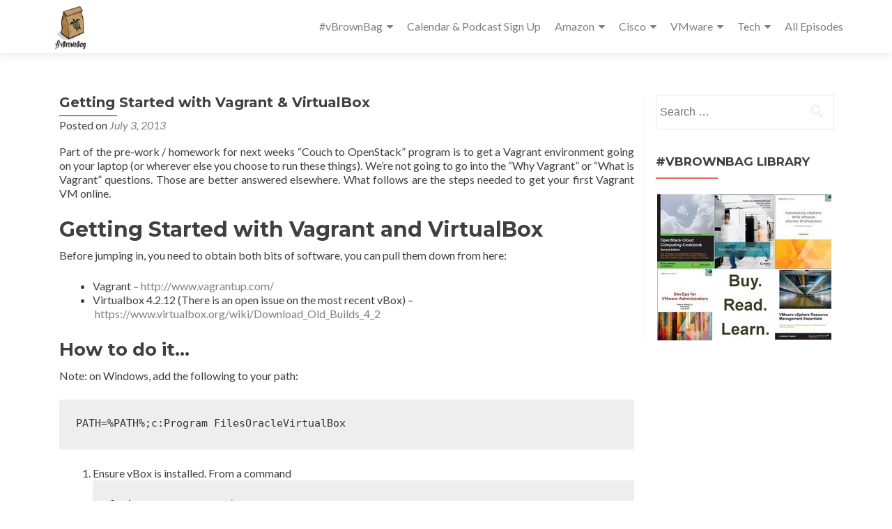

--- FILE ---
content_type: text/html; charset=UTF-8
request_url: https://vbrownbag.com/2013/07/getting-started-with-vagrant-virtualbox/
body_size: 17462
content:
<!DOCTYPE html>

<html lang="en-US">

<head>


<meta charset="UTF-8">

<meta name="viewport" content="width=device-width, initial-scale=1">

<link rel="profile" href="http://gmpg.org/xfn/11">

<link rel="pingback" href="https://vbrownbag.com/xmlrpc.php">

<style id="jetpack-boost-critical-css">@media all{#jp-relatedposts{display:none;padding-top:1em;margin:1em 0;position:relative;clear:both}.jp-relatedposts:after{content:"";display:block;clear:both}#jp-relatedposts h3.jp-relatedposts-headline{margin:0 0 1em;display:inline-block;float:left;font-size:9pt;font-weight:700;font-family:inherit}#jp-relatedposts h3.jp-relatedposts-headline em:before{content:"";display:block;width:100%;min-width:30px;border-top:1px solid #dcdcde;border-top:1px solid rgba(0,0,0,.2);margin-bottom:1em}#jp-relatedposts h3.jp-relatedposts-headline em{font-style:normal;font-weight:700}ul{box-sizing:border-box}.entry-content{counter-reset:footnotes}.screen-reader-text{border:0;clip:rect(1px,1px,1px,1px);clip-path:inset(50%);height:1px;margin:-1px;overflow:hidden;padding:0;position:absolute;width:1px;word-wrap:normal!important}html{font-family:sans-serif;-ms-text-size-adjust:100%;-webkit-text-size-adjust:100%}body{margin:0}article,aside,footer,header,main,nav{display:block}a{background:0 0}h1{font-size:2em;margin:.67em 0}img{border:0}button,input{color:inherit;font:inherit;margin:0}button{overflow:visible}button{text-transform:none}button,input[type=submit]{-webkit-appearance:button}input{line-height:normal}input[type=search]{-webkit-appearance:textfield;-moz-box-sizing:content-box;-webkit-box-sizing:content-box;box-sizing:content-box}input[type=search]::-webkit-search-cancel-button{-webkit-appearance:none}*{-webkit-box-sizing:border-box;-moz-box-sizing:border-box;box-sizing:border-box}html{font-size:62.5%}body{font-family:"Helvetica Neue",Helvetica,Arial,sans-serif;font-size:14px;line-height:1.42857143;color:#333;background-color:#fff}button,input{font-family:inherit;font-size:inherit;line-height:inherit}a{color:#428bca;text-decoration:none}img{vertical-align:middle}h1,h2,h3{font-family:inherit;font-weight:500;line-height:1.1;color:inherit}h1,h2,h3{margin-top:20px;margin-bottom:10px}h1{font-size:36px}h2{font-size:30px}h3{font-size:24px}p{margin:0 0 10px}ul{margin-top:0;margin-bottom:10px}ul ul{margin-bottom:0}.container{margin-right:auto;margin-left:auto;padding-left:15px;padding-right:15px}@media (min-width:768px){.container{width:750px}}@media (min-width:992px){.container{width:970px}}@media (min-width:1200px){.container{width:1170px}}.col-md-12,.col-md-3,.col-md-9{position:relative;min-height:1px;padding-left:15px;padding-right:15px}@media (min-width:992px){.col-md-12,.col-md-3,.col-md-9{float:left}.col-md-12{width:100%}.col-md-9{width:75%}.col-md-3{width:25%}}label{display:inline-block;margin-bottom:5px;font-weight:700}input[type=search]{-webkit-box-sizing:border-box;-moz-box-sizing:border-box;box-sizing:border-box}input[type=search]{-webkit-appearance:none}.navbar{position:relative;min-height:50px;margin-bottom:20px;border:1px solid transparent}@media (min-width:768px){.navbar{border-radius:4px}}@media (min-width:768px){.navbar-header{float:left}}.container>.navbar-header{margin-right:-15px;margin-left:-15px}@media (min-width:768px){.container>.navbar-header{margin-right:0;margin-left:0}}.navbar-brand{float:left;padding:15px;font-size:18px;line-height:20px;height:50px}@media (min-width:768px){.navbar>.container .navbar-brand{margin-left:-15px}}.navbar-toggle{position:relative;float:right;margin-right:15px;padding:9px 10px;margin-top:8px;margin-bottom:8px;background-color:transparent;background-image:none;border:1px solid transparent;border-radius:4px}.navbar-toggle .icon-bar{display:block;width:22px;height:2px;border-radius:1px}.navbar-toggle .icon-bar+.icon-bar{margin-top:4px}@media (min-width:768px){.navbar-toggle{display:none}}.navbar-inverse{background-color:#222;border-color:#080808}.navbar-inverse .navbar-brand{color:#999}.navbar-inverse .navbar-toggle{border-color:#333}.navbar-inverse .navbar-toggle .icon-bar{background-color:#fff}.container:after,.container:before,.navbar-header:after,.navbar-header:before,.navbar:after,.navbar:before{content:" ";display:table}.container:after,.navbar-header:after,.navbar:after{clear:both}@-ms-viewport{width:device-width}@font-face{font-family:FontAwesome;font-weight:400;font-style:normal}.fa{display:inline-block;font:normal normal normal 14px/1 FontAwesome;font-size:inherit;text-rendering:auto;-webkit-font-smoothing:antialiased;-moz-osx-font-smoothing:grayscale}.fa-twitter:before{content:""}.fa-facebook:before{content:""}.fa-linkedin:before{content:""}.fa-youtube:before{content:""}.fa-reddit:before{content:""}html{font-size:62.5%}a,body,div,em,form,h1,h2,h3,html,iframe,label,li,p,span,ul{border:0;font-family:inherit;font-size:16px;font-style:inherit;font-weight:inherit;margin:0;outline:0;padding:0;vertical-align:baseline}html{overflow-y:scroll;-webkit-text-size-adjust:100%;-ms-text-size-adjust:100%}*,:after,:before{-webkit-box-sizing:border-box;-moz-box-sizing:border-box;box-sizing:border-box}body{background:#fff;-ms-word-wrap:break-word;word-wrap:break-word}article,aside,footer,header,main,nav{display:block}ul{list-style:none}a img{border:0}body{font-family:Lato,Helvetica,sans-serif!important;font-size:14px;color:gray;font-weight:400;line-height:25px;text-align:center}@-webkit-viewport{width:device-width}@-moz-viewport{width:device-width}@-ms-viewport{width:device-width}@-o-viewport{width:device-width}@viewport{width:device-width}*,:after,:before{-webkit-box-sizing:border-box;-moz-box-sizing:border-box;box-sizing:border-box}i{vertical-align:middle}ul{padding-left:0!important}a{color:#e96656}a{text-decoration:none}p{margin:0}body,button,input{color:#404040;font-family:sans-serif;font-size:16px;font-size:1.6rem;line-height:1.5}h1,h2,h3{clear:both}p{margin-bottom:1.5em}em,i{font-style:italic}h1,h2,h3{margin:0;padding:0;border:0;font-size:100%;font:inherit;vertical-align:baseline;margin-bottom:10px;display:block;clear:both}h1,h2{font-family:Montserrat,Helvetica,sans-serif;font-weight:700;line-height:35px}h1{font-size:30px}h2{font-size:26px}h3{font-size:24px}ul{margin:0 0 1.5em 3em}ul{list-style:disc}li>ul{margin-bottom:0;margin-left:1.5em}img{height:auto;max-width:100%}.site-main p{margin:0 0 24px}button,input{font-size:100%;margin:0;vertical-align:baseline}button,input[type=submit]{text-align:center;text-transform:uppercase;padding:13px 35px;border-radius:4px;margin:10px;border:none;background-color:#e96656;box-shadow:none;text-shadow:none;font-weight:400;vertical-align:middle;white-space:nowrap;font-size:14px;color:#fff}input[type=search]{-webkit-appearance:textfield;-webkit-box-sizing:content-box;-moz-box-sizing:content-box;box-sizing:content-box}input[type=search]{color:#a0a0a0;border:1px solid rgba(0,0,0,.1);border-radius:0}input[type=search]{padding:3px}a{color:#4169e1}.navbar.navbar-inverse .primary-menu ul{list-style:none;margin:0;padding-left:0}.navbar.navbar-inverse .primary-menu li{float:left;position:relative}.navbar.navbar-inverse .primary-menu a{display:block;text-decoration:none}.navbar.navbar-inverse .primary-menu ul ul{box-shadow:0 3px 3px rgba(0,0,0,.2);display:none;float:left;left:0;position:absolute;top:1.5em;z-index:99999}.navbar.navbar-inverse .primary-menu ul ul{top:2em}.navbar.navbar-inverse .primary-menu ul ul ul{left:100%;top:0}.navbar.navbar-inverse .primary-menu ul ul a{width:200px}.site-main .post-navigation{margin:0 0 1.5em;overflow:hidden}.site-main .post-navigation{float:left;width:100%}.post-navigation .nav-previous{float:left}.post-navigation .nav-next{float:right;text-align:right;width:50%}.nav-links a{color:#e96656}.clear:after,.clear:before,.entry-content:after,.entry-content:before,.site-content:after,.site-content:before{content:"";display:table}.clear:after,.entry-content:after,.site-content:after{clear:both}.sidebar-wrap{border-left:1px solid rgba(0,0,0,.05)}.widget .widget-title{color:#404040;text-transform:uppercase;margin-bottom:30px;font-weight:700;font-size:17px;position:relative;text-align:left;margin-top:30px;padding-bottom:5px;float:none}.widget .widget-title:before{position:absolute;margin:auto;z-index:1;content:"";width:35%;height:2px;background:#e96656;bottom:-9px;left:0}.widget_search .search-submit{display:block;width:46px;height:46px;position:absolute;top:0;right:0;padding:0;margin:0;background:url(https://vbrownbag.com/wp-content/themes/zerif-pro/images/search_icon.png) no-repeat center center;text-indent:-9999999px}.widget_search label{margin-bottom:5px;width:100%;position:relative}.widget_search form{position:relative}.widget_search input{width:83%;padding:12px 15% 12px 2%}.widget-area{float:left;width:100%}.widget-area .widget{clear:both}.container>.navbar-header{margin-right:0;margin-left:0}.hentry{margin:0 0 1.5em}.byline{display:none}.entry-content{margin:1.5em 0 0}.entry-title{float:none;position:relative}.entry-title:after{position:absolute;margin:auto;z-index:1;content:"";width:10%;height:2px;background:#e96656;bottom:-9px;left:0}.entry-meta{margin-top:10px}.content-area .entry-header{display:inline-block;width:100%}iframe{max-width:100%}header.header{min-height:76px}.header.header>.navbar{-webkit-box-shadow:0 5px 11px 0 rgba(50,50,50,.08);box-shadow:0 5px 11px 0 rgba(50,50,50,.08)}.navbar{background:#fff;border:0;border-radius:0!important;text-align:left}#main-nav{position:fixed;width:100%;z-index:1000;min-height:75px;margin-bottom:0}.navbar-brand{height:76px;position:relative;line-height:60px;padding:7px 15px;display:inline-block;text-align:center}.navbar-brand>a>img{max-height:62px}.navbar-toggle{border:0;background-color:gray;margin-top:23px}.navbar-inverse .navbar-toggle{background-color:#e96656;opacity:1;box-shadow:none}.navbar-toggle.collapsed{background-color:gray!important}#footer{background:#272727;line-height:20px}.copyright{padding-top:72px;padding-bottom:68px;background:#171717}.social{margin:0 0 1.5em!important}.social li{display:inline-block;margin:5px}.social li a{color:#939393;font-size:18px}.footer-box-wrap{float:left;width:100%}.entry-content ul{clear:left}article.hentry:not(.large-container){float:left;width:100%;padding-top:0;padding-left:0;padding-right:0;margin-bottom:30px;border-bottom:1px solid rgba(0,0,0,.05)}article{text-align:left}article .entry-meta a{color:#bdbdbd;font-style:italic}.entry-footer a{color:#bdbdbd;font-style:italic}.entry-title,.widget-title{font-size:20px;line-height:22px;color:#404040}.clear{clear:both}.content-left-wrap{padding-top:60px}.sidebar-wrap.content-left-wrap{margin-top:60px;padding-top:0}.entry-title{font-size:20px}.entry-content{line-height:20px}.entry-footer{background:0 0}.entry-content p{text-align:justify}.entry-content{margin:1em 0 0}@media (max-width:768px){.navbar.navbar-inverse .primary-menu .menu-item-has-children>a:after,.navbar.navbar-inverse .primary-menu .sub-menu .menu-item-has-children>a:after{content:"";display:none}}.navbar.navbar-inverse .primary-menu .menu-item-has-children>a:after{content:"";font-family:FontAwesome;margin:0 0 0 6px;color:inherit}@media (min-width:768px) and (max-width:1024px){footer .footer-box{padding-top:40px}footer .footer-box.copyright{padding-top:72px}.one-cell.copyright{width:100%}}@media (max-width:767px){#main-nav{overflow:hidden!important}.navbar.navbar-inverse .primary-menu ul.sub-menu{display:none!important;position:relative;top:0;box-shadow:none;width:100%}.navbar.navbar-inverse .primary-menu ul.sub-menu li{width:100%;float:left}.navbar.navbar-inverse .primary-menu ul.sub-menu li:last-child a{border-bottom:none}.navbar.navbar-inverse .primary-menu ul.sub-menu ul.sub-menu{position:relative;left:0;top:0}#main-nav{overflow:visible}#main-nav{position:relative}.navbar.navbar-inverse .primary-menu ul.sub-menu li{padding-left:20px}.navbar.navbar-inverse .primary-menu ul.sub-menu li{padding-bottom:0;padding-top:0}.navbar.navbar-inverse .primary-menu ul.sub-menu li{margin-right:0;padding-right:0}.header{min-height:inherit;padding-bottom:0!important}.footer-box-wrap .footer-box:first-child{padding-top:40px}.copyright{width:100%;padding-top:33px;padding-bottom:33px}}@media (max-width:480px){h2{font-size:6.5vw!important}.one-cell{width:100%;float:left}footer.entry-footer{padding-top:0}}}</style><title>Getting Started with Vagrant &#038; VirtualBox &#8211; vBrownBag</title>
<meta name='robots' content='max-image-preview:large' />
<link rel='dns-prefetch' href='//secure.gravatar.com' />
<link rel='dns-prefetch' href='//stats.wp.com' />
<link rel='dns-prefetch' href='//fonts.googleapis.com' />
<link rel='preconnect' href='//c0.wp.com' />
<link rel="alternate" type="application/rss+xml" title="vBrownBag &raquo; Feed" href="https://vbrownbag.com/feed/" />
<link rel="alternate" type="application/rss+xml" title="vBrownBag &raquo; Comments Feed" href="https://vbrownbag.com/comments/feed/" />
<link rel="alternate" type="application/rss+xml" title="vBrownBag &raquo; Getting Started with Vagrant &#038; VirtualBox Comments Feed" href="https://vbrownbag.com/2013/07/getting-started-with-vagrant-virtualbox/feed/" />
<link rel="alternate" title="oEmbed (JSON)" type="application/json+oembed" href="https://vbrownbag.com/wp-json/oembed/1.0/embed?url=https%3A%2F%2Fvbrownbag.com%2F2013%2F07%2Fgetting-started-with-vagrant-virtualbox%2F" />
<link rel="alternate" title="oEmbed (XML)" type="text/xml+oembed" href="https://vbrownbag.com/wp-json/oembed/1.0/embed?url=https%3A%2F%2Fvbrownbag.com%2F2013%2F07%2Fgetting-started-with-vagrant-virtualbox%2F&#038;format=xml" />
<noscript><link rel='stylesheet' id='all-css-e47e89199a0ec8cddc1fa8c64e9824ce' href='https://vbrownbag.com/_jb_static/??3c04f2eb71' type='text/css' media='all' /></noscript><link data-media="all" onload="this.media=this.dataset.media; delete this.dataset.media; this.removeAttribute( &apos;onload&apos; );" rel='stylesheet' id='all-css-e47e89199a0ec8cddc1fa8c64e9824ce' href='https://vbrownbag.com/_jb_static/??3c04f2eb71' type='text/css' media="not all" />
<style id='zerif_style-inline-css'>
.zerif-top-bar, .zerif-top-bar .widget.widget_shopping_cart .cart_list {
			background-color: #363537
		}
		.zerif-top-bar .widget .label-floating input[type=search]:-webkit-autofill {
			-webkit-box-shadow: inset 0 0 0px 9999px #363537
		}.zerif-top-bar, .zerif-top-bar .widget .label-floating input[type=search], .zerif-top-bar .widget.widget_search form.form-group:before, .zerif-top-bar .widget.widget_product_search form.form-group:before, .zerif-top-bar .widget.widget_shopping_cart:before {
			color: #ffffff
		} 
		.zerif-top-bar .widget .label-floating input[type=search]{
			-webkit-text-fill-color:#ffffff !important 
		}.zerif-top-bar a, .zerif-top-bar .top-bar-nav li a {
			color: #ffffff
		}.zerif-top-bar a:hover, .zerif-top-bar .top-bar-nav li a:hover {
			color: #eeeeee
		}

		.navbar-inverse .navbar-nav > li > a,
		.nav.navbar-inverse .nav.navbar-nav ul.sub-menu li a,
		.navbar.navbar-inverse .primary-menu a, 
		.navbar.navbar-inverse .primary-menu > li > a, 
		.nav.navbar-inverse .primary-menu ul.sub-menu li a {
			color:#808080;
		}
		.navbar-inverse .navbar-nav > li.current-menu-item > a:not(.page-anchor),
		.navbar.navbar-inverse .nav.navbar-nav>li.current>a,
		.navbar.navbar-inverse .nav.navbar-nav a:hover, 
		.navbar.navbar-inverse .nav.navbar-nav > li > a:hover, 
		.nav.navbar-inverse .nav.navbar-nav ul.sub-menu li a:hover,
		.navbar.navbar-inverse .primary-menu a:hover, 
		.navbar.navbar-inverse .primary-menu > li > a:hover, 
		.nav.navbar-inverse .primary-menu ul.sub-menu li a:hover {
			color:#e96656;
		}
		.screen-reader-text {
			clip: rect(1px, 1px, 1px, 1px);
			height: 1px;
			overflow: hidden;
			position: absolute !important;
			width: 1px;
		}


		.primary-menu nav{
			float:right;
		}
		.primary-menu ul{
			list-style:none;
			margin:0;
		}

		.primary-menu ul li {
			display: inline-block;
			position: relative;
			margin-right: 20px;
			margin-top: 20px;
			float: left;
		}

		.primary-menu ul li:last-child{
			margin-right:0;
		}

		.primary-menu ul li:hover > a, .primary-menu ul li a:focus {
			color: #e96656;
		}

		.primary-menu ul li a {
			text-decoration:none;
			display: block;
			color: #404040;;
			line-height: 35px;
		}

		.primary-menu ul li:hover > .sub-menu {
			left: 0;
			margin: 0;
		}

		.primary-menu ul ul li:hover > .sub-menu {
			left: 200px;
			top: 0;
		}

		.sub-menu{
			position: absolute;
			left: -9999px;
			top: 100%;
			background: #fff;
			width: 200px;
			box-shadow: 3px 3px 2px rgba(50, 50, 50, 0.08);
			z-index: 9999;
		}

		.primary-menu ul.sub-menu li{
			display:block;
			width: 100%;
			float: none;
			position: relative;
			list-style: none;
			padding: 10px;
			margin:0;
		}

		.primary-menu ul.sub-menu li a{
			display: block;
			line-height: initial;
		}



		.primary-menu .menu li.acc-focus > .sub-menu {
			left: 0;
			margin: 0;
		}

		@media (min-width: 768px){
			.primary-menu .menu ul li.acc-focus > .sub-menu {
				left: 200px;
				top: 0;
			}

			.children li.acc-focus .children{
				left: 200px;
				top: 0;
			}
		}

		.acc-focus > .children{
			left: 0;
			margin: 0;
		}

		.skip-link {
			display: inline-block;
			position: absolute;
			top: 1em;
			left: 0.5em;
			overflow: hidden;
			width: 1px;
			height: 1px;
			clip: rect(0, 0, 0, 0);
		}

		.skip-link:focus {
			width: auto;
			height: auto;
			clip: auto;
			z-index: 9999;
			padding: 10px;
			border: 1px solid;
			background-color:#EFEFEF;
			color:#176BA1;
			text-decoration:none;
			font-weight:bold;
		}

		@media (min-width: 768px){
			.primary-menu{
				display:block!important;
			}
		}
		@media (max-width: 767px) {
			.primary-menu{
				display:none;
			}

			.primary-menu ul li {
				width:100%;
				border-bottom: 1px solid #EDEDED;
				position: relative;
				margin: 8px 0 0 0;
				padding: 0 0 8px 0;
			}
			.navbar.navbar-inverse .primary-menu ul.sub-menu li a {
				width: 100%;
				float: left;
				padding: 8px 25px 8px 0;
			}

			.primary-menu nav {
				float:none;
				padding-right: 15px;
				padding-left: 15px;
			}

			.sub-menu {
				position: relative;
				display: none;
				width: 100%;
				box-shadow:none;
				z-index: initial;
				right:0;
			}

			.primary-menu ul.sub-menu li:last-child{
				border-bottom:none;
			}

			.dropdown-toggle:focus{
				background-color:#D44141;`
			}
		}
		
/*# sourceURL=zerif_style-inline-css */
</style>
<style id='wp-img-auto-sizes-contain-inline-css'>
img:is([sizes=auto i],[sizes^="auto," i]){contain-intrinsic-size:3000px 1500px}
/*# sourceURL=wp-img-auto-sizes-contain-inline-css */
</style>
<style id='wp-emoji-styles-inline-css'>

	img.wp-smiley, img.emoji {
		display: inline !important;
		border: none !important;
		box-shadow: none !important;
		height: 1em !important;
		width: 1em !important;
		margin: 0 0.07em !important;
		vertical-align: -0.1em !important;
		background: none !important;
		padding: 0 !important;
	}
/*# sourceURL=wp-emoji-styles-inline-css */
</style>
<style id='wp-block-library-inline-css'>
:root{--wp-block-synced-color:#7a00df;--wp-block-synced-color--rgb:122,0,223;--wp-bound-block-color:var(--wp-block-synced-color);--wp-editor-canvas-background:#ddd;--wp-admin-theme-color:#007cba;--wp-admin-theme-color--rgb:0,124,186;--wp-admin-theme-color-darker-10:#006ba1;--wp-admin-theme-color-darker-10--rgb:0,107,160.5;--wp-admin-theme-color-darker-20:#005a87;--wp-admin-theme-color-darker-20--rgb:0,90,135;--wp-admin-border-width-focus:2px}@media (min-resolution:192dpi){:root{--wp-admin-border-width-focus:1.5px}}.wp-element-button{cursor:pointer}:root .has-very-light-gray-background-color{background-color:#eee}:root .has-very-dark-gray-background-color{background-color:#313131}:root .has-very-light-gray-color{color:#eee}:root .has-very-dark-gray-color{color:#313131}:root .has-vivid-green-cyan-to-vivid-cyan-blue-gradient-background{background:linear-gradient(135deg,#00d084,#0693e3)}:root .has-purple-crush-gradient-background{background:linear-gradient(135deg,#34e2e4,#4721fb 50%,#ab1dfe)}:root .has-hazy-dawn-gradient-background{background:linear-gradient(135deg,#faaca8,#dad0ec)}:root .has-subdued-olive-gradient-background{background:linear-gradient(135deg,#fafae1,#67a671)}:root .has-atomic-cream-gradient-background{background:linear-gradient(135deg,#fdd79a,#004a59)}:root .has-nightshade-gradient-background{background:linear-gradient(135deg,#330968,#31cdcf)}:root .has-midnight-gradient-background{background:linear-gradient(135deg,#020381,#2874fc)}:root{--wp--preset--font-size--normal:16px;--wp--preset--font-size--huge:42px}.has-regular-font-size{font-size:1em}.has-larger-font-size{font-size:2.625em}.has-normal-font-size{font-size:var(--wp--preset--font-size--normal)}.has-huge-font-size{font-size:var(--wp--preset--font-size--huge)}.has-text-align-center{text-align:center}.has-text-align-left{text-align:left}.has-text-align-right{text-align:right}.has-fit-text{white-space:nowrap!important}#end-resizable-editor-section{display:none}.aligncenter{clear:both}.items-justified-left{justify-content:flex-start}.items-justified-center{justify-content:center}.items-justified-right{justify-content:flex-end}.items-justified-space-between{justify-content:space-between}.screen-reader-text{border:0;clip-path:inset(50%);height:1px;margin:-1px;overflow:hidden;padding:0;position:absolute;width:1px;word-wrap:normal!important}.screen-reader-text:focus{background-color:#ddd;clip-path:none;color:#444;display:block;font-size:1em;height:auto;left:5px;line-height:normal;padding:15px 23px 14px;text-decoration:none;top:5px;width:auto;z-index:100000}html :where(.has-border-color){border-style:solid}html :where([style*=border-top-color]){border-top-style:solid}html :where([style*=border-right-color]){border-right-style:solid}html :where([style*=border-bottom-color]){border-bottom-style:solid}html :where([style*=border-left-color]){border-left-style:solid}html :where([style*=border-width]){border-style:solid}html :where([style*=border-top-width]){border-top-style:solid}html :where([style*=border-right-width]){border-right-style:solid}html :where([style*=border-bottom-width]){border-bottom-style:solid}html :where([style*=border-left-width]){border-left-style:solid}html :where(img[class*=wp-image-]){height:auto;max-width:100%}:where(figure){margin:0 0 1em}html :where(.is-position-sticky){--wp-admin--admin-bar--position-offset:var(--wp-admin--admin-bar--height,0px)}@media screen and (max-width:600px){html :where(.is-position-sticky){--wp-admin--admin-bar--position-offset:0px}}

/*# sourceURL=wp-block-library-inline-css */
</style><style id='global-styles-inline-css'>
:root{--wp--preset--aspect-ratio--square: 1;--wp--preset--aspect-ratio--4-3: 4/3;--wp--preset--aspect-ratio--3-4: 3/4;--wp--preset--aspect-ratio--3-2: 3/2;--wp--preset--aspect-ratio--2-3: 2/3;--wp--preset--aspect-ratio--16-9: 16/9;--wp--preset--aspect-ratio--9-16: 9/16;--wp--preset--color--black: #000000;--wp--preset--color--cyan-bluish-gray: #abb8c3;--wp--preset--color--white: #ffffff;--wp--preset--color--pale-pink: #f78da7;--wp--preset--color--vivid-red: #cf2e2e;--wp--preset--color--luminous-vivid-orange: #ff6900;--wp--preset--color--luminous-vivid-amber: #fcb900;--wp--preset--color--light-green-cyan: #7bdcb5;--wp--preset--color--vivid-green-cyan: #00d084;--wp--preset--color--pale-cyan-blue: #8ed1fc;--wp--preset--color--vivid-cyan-blue: #0693e3;--wp--preset--color--vivid-purple: #9b51e0;--wp--preset--gradient--vivid-cyan-blue-to-vivid-purple: linear-gradient(135deg,rgb(6,147,227) 0%,rgb(155,81,224) 100%);--wp--preset--gradient--light-green-cyan-to-vivid-green-cyan: linear-gradient(135deg,rgb(122,220,180) 0%,rgb(0,208,130) 100%);--wp--preset--gradient--luminous-vivid-amber-to-luminous-vivid-orange: linear-gradient(135deg,rgb(252,185,0) 0%,rgb(255,105,0) 100%);--wp--preset--gradient--luminous-vivid-orange-to-vivid-red: linear-gradient(135deg,rgb(255,105,0) 0%,rgb(207,46,46) 100%);--wp--preset--gradient--very-light-gray-to-cyan-bluish-gray: linear-gradient(135deg,rgb(238,238,238) 0%,rgb(169,184,195) 100%);--wp--preset--gradient--cool-to-warm-spectrum: linear-gradient(135deg,rgb(74,234,220) 0%,rgb(151,120,209) 20%,rgb(207,42,186) 40%,rgb(238,44,130) 60%,rgb(251,105,98) 80%,rgb(254,248,76) 100%);--wp--preset--gradient--blush-light-purple: linear-gradient(135deg,rgb(255,206,236) 0%,rgb(152,150,240) 100%);--wp--preset--gradient--blush-bordeaux: linear-gradient(135deg,rgb(254,205,165) 0%,rgb(254,45,45) 50%,rgb(107,0,62) 100%);--wp--preset--gradient--luminous-dusk: linear-gradient(135deg,rgb(255,203,112) 0%,rgb(199,81,192) 50%,rgb(65,88,208) 100%);--wp--preset--gradient--pale-ocean: linear-gradient(135deg,rgb(255,245,203) 0%,rgb(182,227,212) 50%,rgb(51,167,181) 100%);--wp--preset--gradient--electric-grass: linear-gradient(135deg,rgb(202,248,128) 0%,rgb(113,206,126) 100%);--wp--preset--gradient--midnight: linear-gradient(135deg,rgb(2,3,129) 0%,rgb(40,116,252) 100%);--wp--preset--font-size--small: 13px;--wp--preset--font-size--medium: 20px;--wp--preset--font-size--large: 36px;--wp--preset--font-size--x-large: 42px;--wp--preset--spacing--20: 0.44rem;--wp--preset--spacing--30: 0.67rem;--wp--preset--spacing--40: 1rem;--wp--preset--spacing--50: 1.5rem;--wp--preset--spacing--60: 2.25rem;--wp--preset--spacing--70: 3.38rem;--wp--preset--spacing--80: 5.06rem;--wp--preset--shadow--natural: 6px 6px 9px rgba(0, 0, 0, 0.2);--wp--preset--shadow--deep: 12px 12px 50px rgba(0, 0, 0, 0.4);--wp--preset--shadow--sharp: 6px 6px 0px rgba(0, 0, 0, 0.2);--wp--preset--shadow--outlined: 6px 6px 0px -3px rgb(255, 255, 255), 6px 6px rgb(0, 0, 0);--wp--preset--shadow--crisp: 6px 6px 0px rgb(0, 0, 0);}:where(.is-layout-flex){gap: 0.5em;}:where(.is-layout-grid){gap: 0.5em;}body .is-layout-flex{display: flex;}.is-layout-flex{flex-wrap: wrap;align-items: center;}.is-layout-flex > :is(*, div){margin: 0;}body .is-layout-grid{display: grid;}.is-layout-grid > :is(*, div){margin: 0;}:where(.wp-block-columns.is-layout-flex){gap: 2em;}:where(.wp-block-columns.is-layout-grid){gap: 2em;}:where(.wp-block-post-template.is-layout-flex){gap: 1.25em;}:where(.wp-block-post-template.is-layout-grid){gap: 1.25em;}.has-black-color{color: var(--wp--preset--color--black) !important;}.has-cyan-bluish-gray-color{color: var(--wp--preset--color--cyan-bluish-gray) !important;}.has-white-color{color: var(--wp--preset--color--white) !important;}.has-pale-pink-color{color: var(--wp--preset--color--pale-pink) !important;}.has-vivid-red-color{color: var(--wp--preset--color--vivid-red) !important;}.has-luminous-vivid-orange-color{color: var(--wp--preset--color--luminous-vivid-orange) !important;}.has-luminous-vivid-amber-color{color: var(--wp--preset--color--luminous-vivid-amber) !important;}.has-light-green-cyan-color{color: var(--wp--preset--color--light-green-cyan) !important;}.has-vivid-green-cyan-color{color: var(--wp--preset--color--vivid-green-cyan) !important;}.has-pale-cyan-blue-color{color: var(--wp--preset--color--pale-cyan-blue) !important;}.has-vivid-cyan-blue-color{color: var(--wp--preset--color--vivid-cyan-blue) !important;}.has-vivid-purple-color{color: var(--wp--preset--color--vivid-purple) !important;}.has-black-background-color{background-color: var(--wp--preset--color--black) !important;}.has-cyan-bluish-gray-background-color{background-color: var(--wp--preset--color--cyan-bluish-gray) !important;}.has-white-background-color{background-color: var(--wp--preset--color--white) !important;}.has-pale-pink-background-color{background-color: var(--wp--preset--color--pale-pink) !important;}.has-vivid-red-background-color{background-color: var(--wp--preset--color--vivid-red) !important;}.has-luminous-vivid-orange-background-color{background-color: var(--wp--preset--color--luminous-vivid-orange) !important;}.has-luminous-vivid-amber-background-color{background-color: var(--wp--preset--color--luminous-vivid-amber) !important;}.has-light-green-cyan-background-color{background-color: var(--wp--preset--color--light-green-cyan) !important;}.has-vivid-green-cyan-background-color{background-color: var(--wp--preset--color--vivid-green-cyan) !important;}.has-pale-cyan-blue-background-color{background-color: var(--wp--preset--color--pale-cyan-blue) !important;}.has-vivid-cyan-blue-background-color{background-color: var(--wp--preset--color--vivid-cyan-blue) !important;}.has-vivid-purple-background-color{background-color: var(--wp--preset--color--vivid-purple) !important;}.has-black-border-color{border-color: var(--wp--preset--color--black) !important;}.has-cyan-bluish-gray-border-color{border-color: var(--wp--preset--color--cyan-bluish-gray) !important;}.has-white-border-color{border-color: var(--wp--preset--color--white) !important;}.has-pale-pink-border-color{border-color: var(--wp--preset--color--pale-pink) !important;}.has-vivid-red-border-color{border-color: var(--wp--preset--color--vivid-red) !important;}.has-luminous-vivid-orange-border-color{border-color: var(--wp--preset--color--luminous-vivid-orange) !important;}.has-luminous-vivid-amber-border-color{border-color: var(--wp--preset--color--luminous-vivid-amber) !important;}.has-light-green-cyan-border-color{border-color: var(--wp--preset--color--light-green-cyan) !important;}.has-vivid-green-cyan-border-color{border-color: var(--wp--preset--color--vivid-green-cyan) !important;}.has-pale-cyan-blue-border-color{border-color: var(--wp--preset--color--pale-cyan-blue) !important;}.has-vivid-cyan-blue-border-color{border-color: var(--wp--preset--color--vivid-cyan-blue) !important;}.has-vivid-purple-border-color{border-color: var(--wp--preset--color--vivid-purple) !important;}.has-vivid-cyan-blue-to-vivid-purple-gradient-background{background: var(--wp--preset--gradient--vivid-cyan-blue-to-vivid-purple) !important;}.has-light-green-cyan-to-vivid-green-cyan-gradient-background{background: var(--wp--preset--gradient--light-green-cyan-to-vivid-green-cyan) !important;}.has-luminous-vivid-amber-to-luminous-vivid-orange-gradient-background{background: var(--wp--preset--gradient--luminous-vivid-amber-to-luminous-vivid-orange) !important;}.has-luminous-vivid-orange-to-vivid-red-gradient-background{background: var(--wp--preset--gradient--luminous-vivid-orange-to-vivid-red) !important;}.has-very-light-gray-to-cyan-bluish-gray-gradient-background{background: var(--wp--preset--gradient--very-light-gray-to-cyan-bluish-gray) !important;}.has-cool-to-warm-spectrum-gradient-background{background: var(--wp--preset--gradient--cool-to-warm-spectrum) !important;}.has-blush-light-purple-gradient-background{background: var(--wp--preset--gradient--blush-light-purple) !important;}.has-blush-bordeaux-gradient-background{background: var(--wp--preset--gradient--blush-bordeaux) !important;}.has-luminous-dusk-gradient-background{background: var(--wp--preset--gradient--luminous-dusk) !important;}.has-pale-ocean-gradient-background{background: var(--wp--preset--gradient--pale-ocean) !important;}.has-electric-grass-gradient-background{background: var(--wp--preset--gradient--electric-grass) !important;}.has-midnight-gradient-background{background: var(--wp--preset--gradient--midnight) !important;}.has-small-font-size{font-size: var(--wp--preset--font-size--small) !important;}.has-medium-font-size{font-size: var(--wp--preset--font-size--medium) !important;}.has-large-font-size{font-size: var(--wp--preset--font-size--large) !important;}.has-x-large-font-size{font-size: var(--wp--preset--font-size--x-large) !important;}
/*# sourceURL=global-styles-inline-css */
</style>

<style id='classic-theme-styles-inline-css'>
/*! This file is auto-generated */
.wp-block-button__link{color:#fff;background-color:#32373c;border-radius:9999px;box-shadow:none;text-decoration:none;padding:calc(.667em + 2px) calc(1.333em + 2px);font-size:1.125em}.wp-block-file__button{background:#32373c;color:#fff;text-decoration:none}
/*# sourceURL=/wp-includes/css/classic-themes.min.css */
</style>
<noscript><link rel='stylesheet' id='zerif_font-css' href='//fonts.googleapis.com/css?family=Lato%3A300%2C400%2C700%2C400italic%7CMontserrat%3A700%7CHomemade+Apple&#038;ver=2.2.1' media='all' />
</noscript><link data-media="all" onload="this.media=this.dataset.media; delete this.dataset.media; this.removeAttribute( &apos;onload&apos; );" rel='stylesheet' id='zerif_font-css' href='//fonts.googleapis.com/css?family=Lato%3A300%2C400%2C700%2C400italic%7CMontserrat%3A700%7CHomemade+Apple&#038;ver=2.2.1' media="not all" />
<noscript><link rel='stylesheet' id='zerif_font_all-css' href='//fonts.googleapis.com/css?family=Open+Sans%3A400%2C300%2C300italic%2C400italic%2C600italic%2C600%2C700%2C700italic%2C800%2C800italic&#038;ver=2.2.1' media='all' />
</noscript><link data-media="all" onload="this.media=this.dataset.media; delete this.dataset.media; this.removeAttribute( &apos;onload&apos; );" rel='stylesheet' id='zerif_font_all-css' href='//fonts.googleapis.com/css?family=Open+Sans%3A400%2C300%2C300italic%2C400italic%2C600italic%2C600%2C700%2C700italic%2C800%2C800italic&#038;ver=2.2.1' media="not all" />




<link rel="https://api.w.org/" href="https://vbrownbag.com/wp-json/" /><link rel="alternate" title="JSON" type="application/json" href="https://vbrownbag.com/wp-json/wp/v2/posts/7469" /><link rel="EditURI" type="application/rsd+xml" title="RSD" href="https://vbrownbag.com/xmlrpc.php?rsd" />
<link rel="canonical" href="https://vbrownbag.com/2013/07/getting-started-with-vagrant-virtualbox/" />
<link rel='shortlink' href='https://vbrownbag.com/?p=7469' />
<!-- Enter your scripts here -->	<style>img#wpstats{display:none}</style>
		<style>	.site-content { background: #fff } .navbar, .navbar-inverse .navbar-nav ul.sub-menu { background: #fff; }	.entry-title, .entry-title a, .widget-title, .widget-title a, .page-header .page-title, .comments-title, h1.page-title { color: #404040 !important}	.widget .widget-title:before, .entry-title:before, .page-header .page-title:before, .entry-title:after, ul.nav > li.current_page_item > a:before, .nav > li.current-menu-item > a:before, h1.page-title:before, .navbar.navbar-inverse .primary-menu ul li.current-menu-item > a:before, ul.nav > li > a.nav-active:before, .navbar.navbar-inverse .primary-menu ul > li.current > a:before { background: #e96656 !important; }	body, button, input, select, textarea, .widget p, .widget .textwidget, .woocommerce .product h3, h2.woocommerce-loop-product__title, .woocommerce .product span.amount, .woocommerce-page .woocommerce .product-name a { color: #404040 }	.widget li a, .widget a, article .entry-meta a, article .entry-content a, .entry-footer a, .site-content a { color: #808080; }	.widget li a:hover, .widget a:hover, article .entry-meta a:hover, article .entry-content a:hover , .entry-footer a:hover, .site-content a:hover { color: #e96656 }	.header-content-wrap { background: rgba(0, 0, 0, 0.5)}	.big-title-container .intro-text { color: #fff}	.big-title-container .red-btn { background: #e96656}	.big-title-container .red-btn:hover { background: #cb4332}	.big-title-container .buttons .red-btn { color: #fff !important }	.big-title-container .green-btn { background: #20AA73}	.big-title-container .green-btn:hover { background: #069059}	.big-title-container .buttons .green-btn { color: #fff !important }	.big-title-container .red-btn:hover { color: #fff !important }	.big-title-container .green-btn:hover { color: #fff !important }	.focus { background: rgba(255, 255, 255, 1) }	.focus .section-header h2{ color: #404040 }	.focus .section-header h6{ color: #404040 }	.focus .focus-box h5{ color: #404040 }	.focus .focus-box p{ color: #404040 }	#focus div.box-circle:nth-child(4n+1) .focus-box .service-icon:hover { border: 10px solid #e96656 }	#focus div.box-circle:nth-child(4n+1) .focus-box .red-border-bottom:before{ background: #e96656 }	#focus div.box-circle:nth-child(4n+2) .focus-box .service-icon:hover { border: 10px solid #34d293 }	#focus div.box-circle:nth-child(4n+2) .focus-box .red-border-bottom:before { background: #34d293 }	#focus div.box-circle:nth-child(4n+3) .focus-box .service-icon:hover { border: 10px solid #3ab0e2 }	#focus div.box-circle:nth-child(4n+3) .focus-box .red-border-bottom:before { background: #3ab0e2 }	#focus div.box-circle:nth-child(4n+4) .focus-box .service-icon:hover { border: 10px solid #f7d861 }	#focus div.box-circle:nth-child(4n+4) .focus-box .red-border-bottom:before { background: #f7d861 }	.works { background: rgba(255, 255, 255, 1) }	.works .section-header h2 { color: #404040 }	.works .section-header h6 { color: #404040 }	.works .white-text { color: #fff }.works .red-border-bottom:before { background: #e96656 !important; }	.about-us, .about-us .our-clients .section-footer-title { background: rgba(39, 39, 39, 1) }	.about-us { color: #fff }	.about-us p{ color: #fff }	.about-us .section-header h2, .about-us .section-header h6 { color: #fff }.about-us	.skills input { color: #fff !important; }.about-us .our-clients .section-footer-title { color: #fff !important; }	.our-team { background: rgba(255, 255, 255, 1) }	.our-team .section-header h2, .our-team .member-details h5, .our-team .member-details h5 a, .our-team .section-header h6, .our-team .member-details .position { color: #404040 }	.our-team .team-member:hover .details { color: #fff }	.our-team .team-member .social-icons ul li a:hover { color: #e96656 }	.our-team .team-member .social-icons ul li a { color: #808080 }.team-member:hover .details { background: #333 !important; }	.our-team .row > span:nth-child(4n+1) .red-border-bottom:before { background: #e96656 }	.our-team .row > span:nth-child(4n+2) .red-border-bottom:before { background: #34d293 }	.our-team .row > span:nth-child(4n+3) .red-border-bottom:before { background: #3ab0e2 }	.our-team .row > span:nth-child(4n+4) .red-border-bottom:before { background: #f7d861 }	.testimonial { background: rgba(219, 191, 86, 1) }	.testimonial .section-header h2, .testimonial .section-header h6 { color: #fff }	.testimonial .feedback-box .message { color: #909090 }	.testimonial .feedback-box .client-info .client-name { color: #909090 }	.testimonial .feedback-box .quote { color: #e96656 }	#client-feedbacks .feedback-box { background: #FFFFFF; }	.separator-one { background: rgba(52, 210, 147, 0.8) }	.separator-one h3 { color: #fff !important; }	.separator-one .green-btn { background: #20AA73 }	.separator-one .green-btn:hover { background: #14a168 }	.separator-one .green-btn { color: #fff !important; }	.separator-one .green-btn:hover { color: #fff !important; }	.purchase-now { background: rgba(233, 102, 86, 1) }	.purchase-now h3 { color: #fff }	.purchase-now .red-btn { background: #db5a4a !important }	.purchase-now .red-btn:hover { background: #bf3928 !important }	.purchase-now .red-btn { color: #fff !important; }	.purchase-now .red-btn:hover { color: #fff !important; }	.contact-us { background: rgba(0, 0, 0, 0.5) }	.contact-us form.wpcf7-form p label, .contact-us form.wpcf7-form .wpcf7-list-item-label, .contact-us .section-header h2, .contact-us .section-header h6 { color: #fff }	.contact-us button { background: #e96656 }	.contact-us button:hover { background: #cb4332 !important; box-shadow: none; }	.contact-us button, .pirate_forms .pirate-forms-submit-button { color: #fff !important; }	.contact-us button:hover, .pirate_forms .pirate-forms-submit-button:hover { color: #fff !important; }	.packages .section-header h2, .packages .section-header h6 { color: #fff}	.packages .package-header h5,.best-value .package-header h4,.best-value .package-header .meta-text { color: #ffffff}	.packages .package ul li, .packages .price .price-meta { color: #808080}	.packages .package .custom-button { color: #fff !important; }	.packages .dark-bg { background: #404040; }	.packages .price h4 { color: #fff; }	.packages { background: rgba(0, 0, 0, 0.5) }	#latestnews { background: rgba(255, 255, 255, 1) }	#latestnews .section-header h2 { color: #404040 }	#latestnews .section-header h6 { color: #808080 }	#latestnews #carousel-homepage-latestnews .carousel-inner .item .latestnews-title a { color: #404040}	#latestnews #carousel-homepage-latestnews .item .latestnews-box:nth-child(4n+1) .latestnews-title a:before { background: #e96656}	#latestnews #carousel-homepage-latestnews .item .latestnews-box:nth-child(4n+2) .latestnews-title a:before { background: #34d293}	#latestnews #carousel-homepage-latestnews .item .latestnews-box:nth-child(4n+3) .latestnews-title a:before { background: #3ab0e2}	#latestnews #carousel-homepage-latestnews .item .latestnews-box:nth-child(4n+4) .latestnews-title a:before { background: #f7d861}	#latestnews .latesnews-content p, .latesnews-content { color: #909090} section#subscribe { background: rgba(0, 0, 0, 0.5) !important; } section#subscribe h3, .newsletter .sub-heading, .newsletter label { color: #fff !important; } section#subscribe input[type="submit"] { color: #fff !important; } section#subscribe input[type="submit"] { background: #e96656 !important; } section#subscribe input[type="submit"]:hover { background: #cb4332 !important; }	#footer { background: #272727 }	.copyright { background: #171717 }	#footer .company-details, #footer .company-details a, #footer .footer-widget p, #footer .footer-widget a { color: #939393 !important; }	#footer .social li a { color: #939393 }	#footer .social li a:hover { color: #e96656 }	#footer .company-details a:hover, #footer .footer-widget a:hover { color: #e96656 !important; }	#footer .footer-widget h1 { color: #fff !important; }	#footer .footer-widget h1:before { background: #e96656 !important; }	.comment-form #submit, .comment-reply-link,.woocommerce .add_to_cart_button, .woocommerce .checkout-button, .woocommerce .single_add_to_cart_button, .woocommerce #place_order, .edd-submit.button, .page button, .post button, .woocommerce-page .woocommerce input[type="submit"], .woocommerce-page #content input.button, .woocommerce input.button.alt, .woocommerce-page #content input.button.alt, .woocommerce-page input.button.alt, .woocommerce-page .products a.button { background-color: #e96656 !important; }	.comment-form #submit:hover, .comment-reply-link:hover, .woocommerce .add_to_cart_button:hover, .woocommerce .checkout-button:hover, .woocommerce  .single_add_to_cart_button:hover, .woocommerce #place_order:hover, .edd-submit.button:hover, .page button:hover, .post button:hover, .woocommerce-page .woocommerce input[type="submit"]:hover, .woocommerce-page #content input.button:hover, .woocommerce input.button.alt:hover, .woocommerce-page #content input.button.alt:hover, .woocommerce-page input.button.alt:hover, .woocommerce-page .products a.button:hover { background-color: #cb4332 !important; box-shadow: none; }	.comment-form #submit, .comment-reply-link, .woocommerce .add_to_cart_button, .woocommerce .checkout-button, .woocommerce .single_add_to_cart_button, .woocommerce #place_order, .edd-submit.button span, .page button, .post button, .woocommerce-page .woocommerce input[type="submit"], .woocommerce-page #content input.button, .woocommerce input.button.alt, .woocommerce-page #content input.button.alt, .woocommerce-page input.button.alt, .woocommerce .button { color: #fff !important }</style><style id="custom-background-css">
body.custom-background { background-image: url("https://vbrownbag.com/wp-content/uploads/2017/10/hero3.jpg"); background-position: left top; background-size: auto; background-repeat: repeat; background-attachment: scroll; }
</style>
	
<!-- Jetpack Open Graph Tags -->
<meta property="og:type" content="article" />
<meta property="og:title" content="Getting Started with Vagrant &#038; VirtualBox" />
<meta property="og:url" content="https://vbrownbag.com/2013/07/getting-started-with-vagrant-virtualbox/" />
<meta property="og:description" content="Part of the pre-work / homework for next weeks &#8220;Couch to OpenStack&#8221; program is to get a Vagrant environment going on your laptop (or wherever else you choose to run these things). We&amp;#8…" />
<meta property="article:published_time" content="2013-07-03T14:51:01+00:00" />
<meta property="article:modified_time" content="2013-07-03T14:51:01+00:00" />
<meta property="og:site_name" content="vBrownBag" />
<meta property="og:image" content="https://vbrownbag.com/wp-content/uploads/2018/10/VBB_logo_Emense.png" />
<meta property="og:image:width" content="1500" />
<meta property="og:image:height" content="1500" />
<meta property="og:image:alt" content="" />
<meta property="og:locale" content="en_US" />
<meta name="twitter:text:title" content="Getting Started with Vagrant &#038; VirtualBox" />
<meta name="twitter:image" content="https://vbrownbag.com/wp-content/uploads/2016/08/VBB_bag169x209px.png" />
<meta name="twitter:card" content="summary" />

<!-- End Jetpack Open Graph Tags -->
<link rel="icon" href="https://vbrownbag.com/wp-content/uploads/2016/08/VBB_bag169x209px-150x150.png" sizes="32x32" />
<link rel="icon" href="https://vbrownbag.com/wp-content/uploads/2016/08/VBB_bag169x209px.png" sizes="192x192" />
<link rel="apple-touch-icon" href="https://vbrownbag.com/wp-content/uploads/2016/08/VBB_bag169x209px.png" />
<meta name="msapplication-TileImage" content="https://vbrownbag.com/wp-content/uploads/2016/08/VBB_bag169x209px.png" />
		<style id="wp-custom-css">
			ul.social li a {
    font-size: 28px;
}		</style>
		

</head>

		<body class="wp-singular post-template-default single single-post postid-7469 single-format-standard wp-custom-logo wp-theme-zerif-pro group-blog" itemscope="itemscope" itemtype="http://schema.org/WebPage">
							<a class="skip-link screen-text-reader" href="#content">Skip to content</a>
				
	
	
	
		
		<header id="home" class="header" itemscope="itemscope" itemtype="http://schema.org/WPHeader">

			
				<div id="main-nav" class="navbar navbar-inverse bs-docs-nav">

					<div class="container">

						<div class="navbar-header responsive-logo">

							<button class="navbar-toggle collapsed" type="button" data-toggle="collapse"
									data-target=".bs-navbar-collapse">

								<span class="screen-reader-text">Menu</span>

								<span class="icon-bar"></span>

								<span class="icon-bar"></span>

								<span class="icon-bar"></span>

							</button>

							
							<div class="navbar-brand">

								
									<a href="https://vbrownbag.com/">

										<img src="https://vbrownbag.com/wp-content/uploads/2018/10/VBB_logo_Emense.png" alt="vBrownBag">
									</a>

									
							</div> <!-- /.navbar-brand -->

						</div> <!-- /.navbar-header -->

											<div class='primary-menu'>
									<nav aria-label='Primary Menu '>
			<h3 class="screen-reader-text">Primary Menu</h3>
			<div class="menu-master-menu-container"><ul id="menu-master-menu" class="menu"><li id="menu-item-7117" class="menu-item menu-item-type-custom menu-item-object-custom menu-item-home menu-item-has-children menu-item-7117"><a href="https://vbrownbag.com">#vBrownBag</a>
<ul class="sub-menu">
	<li id="menu-item-5711" class="menu-item menu-item-type-post_type menu-item-object-page menu-item-5711"><a href="https://vbrownbag.com/brownbags/what-is-vbrownbag/">About #vBrownBag</a></li>
	<li id="menu-item-5704" class="menu-item menu-item-type-post_type menu-item-object-page menu-item-5704"><a href="https://vbrownbag.com/brownbags/">#vBrownBag Sign Up</a></li>
	<li id="menu-item-5710" class="menu-item menu-item-type-post_type menu-item-object-page menu-item-5710"><a href="https://vbrownbag.com/brownbags/supporting-vbrownbag/">Supporting #vBrownBag</a></li>
	<li id="menu-item-5706" class="menu-item menu-item-type-post_type menu-item-object-page menu-item-5706"><a href="https://vbrownbag.com/brownbags/vbrownbag-presenter-guidelines/">#vBrownBag Presenter Guidelines</a></li>
	<li id="menu-item-5722" class="menu-item menu-item-type-taxonomy menu-item-object-category menu-item-5722"><a href="https://vbrownbag.com/category/vbrownbag/vbbtechtalks/">#vBrownBag TechTalks</a></li>
	<li id="menu-item-5709" class="menu-item menu-item-type-post_type menu-item-object-page menu-item-5709"><a href="https://vbrownbag.com/brownbags/vbrownbags-live/">#vBrownBag TechTalks Live</a></li>
	<li id="menu-item-6990" class="menu-item menu-item-type-post_type menu-item-object-page menu-item-6990"><a href="https://vbrownbag.com/brownbags/vbrownbag-library/">#vBrownBag Library</a></li>
	<li id="menu-item-8031" class="menu-item menu-item-type-post_type menu-item-object-page menu-item-has-children menu-item-8031"><a href="https://vbrownbag.com/brownbags/vbrownbag-privacy-policy/">vBrownBag Privacy Policy</a>
	<ul class="sub-menu">
		<li id="menu-item-9307" class="menu-item menu-item-type-post_type menu-item-object-page menu-item-9307"><a href="https://vbrownbag.com/brownbags/privacy-policy-google-oauth/">Privacy Policy for use of Google OAuth</a></li>
	</ul>
</li>
</ul>
</li>
<li id="menu-item-7109" class="menu-item menu-item-type-custom menu-item-object-custom menu-item-7109"><a href="https://vbrownbag.com/brownbags/">Calendar &#038; Podcast Sign Up</a></li>
<li id="menu-item-7400" class="menu-item menu-item-type-taxonomy menu-item-object-category menu-item-has-children menu-item-7400"><a href="https://vbrownbag.com/category/amazon/">Amazon</a>
<ul class="sub-menu">
	<li id="menu-item-7401" class="menu-item menu-item-type-post_type menu-item-object-page menu-item-7401"><a href="https://vbrownbag.com/amazon-aws-solutions-architect-associate-exam/">Amazon AWS Solutions Architect Associate exam</a></li>
	<li id="menu-item-7718" class="menu-item menu-item-type-post_type menu-item-object-page menu-item-7718"><a href="https://vbrownbag.com/amazon-aws-certified-sysops-administrator-associate-exam/">Amazon AWS Certified SysOps Administrator Associate Exam</a></li>
	<li id="menu-item-7901" class="menu-item menu-item-type-post_type menu-item-object-page menu-item-7901"><a href="https://vbrownbag.com/aws-solutions-architect-professional-series/">AWS Solutions Architect Professional Series</a></li>
</ul>
</li>
<li id="menu-item-5712" class="menu-item menu-item-type-taxonomy menu-item-object-category menu-item-has-children menu-item-5712"><a href="https://vbrownbag.com/category/cisco/ciscocert/">Cisco</a>
<ul class="sub-menu">
	<li id="menu-item-7096" class="menu-item menu-item-type-post_type menu-item-object-page menu-item-7096"><a href="https://vbrownbag.com/vbrownbag-technology-series/vbrownbag-cisco-certification-track/">Cisco Certification Overview</a></li>
	<li id="menu-item-6993" class="menu-item menu-item-type-post_type menu-item-object-page menu-item-6993"><a href="https://vbrownbag.com/vbrownbag-technology-series/vbrownbag-cisco-ccna-dc-series/">Cisco CCNA-DC Track</a></li>
</ul>
</li>
<li id="menu-item-5723" class="menu-item menu-item-type-taxonomy menu-item-object-category menu-item-has-children menu-item-5723"><a href="https://vbrownbag.com/category/vmware/">VMware</a>
<ul class="sub-menu">
	<li id="menu-item-5724" class="menu-item menu-item-type-taxonomy menu-item-object-category menu-item-5724"><a href="https://vbrownbag.com/category/vmware/vmwarevcap/">VMware Certification Advanced</a></li>
	<li id="menu-item-5725" class="menu-item menu-item-type-taxonomy menu-item-object-category menu-item-5725"><a href="https://vbrownbag.com/category/vmware/vmwarevcp/">VMware Certification Professional</a></li>
	<li id="menu-item-5726" class="menu-item menu-item-type-taxonomy menu-item-object-category menu-item-5726"><a href="https://vbrownbag.com/category/vmware/vmwarevcdx/">VMware Certification VCDX</a></li>
	<li id="menu-item-5727" class="menu-item menu-item-type-taxonomy menu-item-object-category menu-item-5727"><a href="https://vbrownbag.com/category/vmware/vmwarecloud/">VMware Cloud</a></li>
	<li id="menu-item-5728" class="menu-item menu-item-type-taxonomy menu-item-object-category menu-item-5728"><a href="https://vbrownbag.com/category/vmware/vmwaredcv/">VMware Datacentre Virtualization</a></li>
	<li id="menu-item-5730" class="menu-item menu-item-type-taxonomy menu-item-object-category menu-item-5730"><a href="https://vbrownbag.com/category/vmware/vmwarensx/">VMware Network Virtualization</a></li>
	<li id="menu-item-8672" class="menu-item menu-item-type-custom menu-item-object-custom menu-item-has-children menu-item-8672"><a href="#">Archive</a>
	<ul class="sub-menu">
		<li id="menu-item-7631" class="menu-item menu-item-type-post_type menu-item-object-page menu-item-7631"><a href="https://vbrownbag.com/vbrownbag-technology-series/whats-new-in-vsphere-6-5/">What’s New in vSphere 6.5</a></li>
		<li id="menu-item-7101" class="menu-item menu-item-type-post_type menu-item-object-page menu-item-7101"><a href="https://vbrownbag.com/vbrownbag-technology-series/vbrownbag-whats-new-in-vsphere-6-series/">What&#8217;s New in vSphere 6</a></li>
		<li id="menu-item-6994" class="menu-item menu-item-type-post_type menu-item-object-page menu-item-6994"><a href="https://vbrownbag.com/vbrownbag-technology-series/vbrownbag-vmware-certified-professional-6-data-center-virtualization-vcp6-dcv-track/">VMware VCP6-DCV Track</a></li>
		<li id="menu-item-6995" class="menu-item menu-item-type-post_type menu-item-object-page menu-item-6995"><a href="https://vbrownbag.com/vbrownbag-technology-series/vbrownbag-vmware-certified-professional-data-center-virtualization-vcp-dcv-track/">VMware VCP5-DCV Track</a></li>
		<li id="menu-item-5729" class="menu-item menu-item-type-taxonomy menu-item-object-category menu-item-5729"><a href="https://vbrownbag.com/category/vmware/vmware-dtm/">VMware Desktop Mobility</a></li>
	</ul>
</li>
</ul>
</li>
<li id="menu-item-5714" class="menu-item menu-item-type-taxonomy menu-item-object-category menu-item-has-children menu-item-5714"><a href="https://vbrownbag.com/category/tech/">Tech</a>
<ul class="sub-menu">
	<li id="menu-item-6996" class="menu-item menu-item-type-post_type menu-item-object-page menu-item-6996"><a href="https://vbrownbag.com/vbrownbag-technology-series/vbrownbag-devops-series/">DevOps Tools Track</a></li>
	<li id="menu-item-5715" class="menu-item menu-item-type-taxonomy menu-item-object-category menu-item-5715"><a href="https://vbrownbag.com/category/tech/tech-auto/">Automation</a></li>
	<li id="menu-item-7877" class="menu-item menu-item-type-post_type menu-item-object-page menu-item-7877"><a href="https://vbrownbag.com/vbrownbag-technology-series/api-zero-to-hero/">API Zero to Hero</a></li>
	<li id="menu-item-7823" class="menu-item menu-item-type-post_type menu-item-object-page menu-item-7823"><a href="https://vbrownbag.com/vbrownbag-technology-series/containers-docker-and-vmware-integrated-containers/">Containers, Docker, and vSphere Integrated Containers</a></li>
	<li id="menu-item-5716" class="menu-item menu-item-type-taxonomy menu-item-object-category menu-item-5716"><a href="https://vbrownbag.com/category/tech/design-tech/">Design</a></li>
	<li id="menu-item-5717" class="menu-item menu-item-type-taxonomy menu-item-object-category menu-item-5717"><a href="https://vbrownbag.com/category/tech/devops-tech/">DevOps</a></li>
	<li id="menu-item-7119" class="menu-item menu-item-type-custom menu-item-object-custom menu-item-7119"><a href="https://www.youtube.com/playlist?list=PL2rC-8e38bUXloBOYChAl0EcbbuVjbE3t">GitHub #Commitmas</a></li>
	<li id="menu-item-7116" class="menu-item menu-item-type-custom menu-item-object-custom menu-item-7116"><a href="https://vbrownbag.com/?s=ipv6">IPv6</a></li>
	<li id="menu-item-5718" class="menu-item menu-item-type-taxonomy menu-item-object-category menu-item-5718"><a href="https://vbrownbag.com/category/tech/tech-net/">Network</a></li>
	<li id="menu-item-5719" class="menu-item menu-item-type-taxonomy menu-item-object-category menu-item-5719"><a href="https://vbrownbag.com/category/tech/openstack-2/">Openstack</a></li>
	<li id="menu-item-8190" class="menu-item menu-item-type-taxonomy menu-item-object-category menu-item-8190"><a href="https://vbrownbag.com/category/tech/python/">Python</a></li>
	<li id="menu-item-5720" class="menu-item menu-item-type-taxonomy menu-item-object-category menu-item-5720"><a href="https://vbrownbag.com/category/tech/security-tech/">Security</a></li>
	<li id="menu-item-5721" class="menu-item menu-item-type-taxonomy menu-item-object-category menu-item-5721"><a href="https://vbrownbag.com/category/tech/tech-store/">Storage</a></li>
</ul>
</li>
<li id="menu-item-7288" class="menu-item menu-item-type-custom menu-item-object-custom menu-item-7288"><a href="https://vbrownbag.com/vbrownbag-episodes/">All Episodes</a></li>
</ul></div>		</nav>
									</div>
							
					</div>

				</div>
							<!-- / END TOP BAR -->
	<div class="clear"></div>
</header> <!-- / END HOME SECTION  -->
	<div id="content" class="site-content">
		<div class="container">
			<div class="content-left-wrap col-md-9">						<div id="primary" class="content-area">
				<main itemscope itemtype="http://schema.org/WebPageElement" itemprop="mainContentOfPage" id="main" class="site-main">
					


<article id="post-7469" class="post-7469 post type-post status-publish format-standard hentry category-c2o category-podcast category-vagrant">

	<header class="entry-header">

		<h1 class="entry-title" itemprop="headline">Getting Started with Vagrant &#038; VirtualBox</h1>



		<div class="entry-meta">

			<span class="posted-on">Posted on <a href="https://vbrownbag.com/2013/07/03/" rel="bookmark"><time class="entry-date published" itemprop="datePublished" datetime="2013-07-03T08:51:01-05:00">July 3, 2013</time></a></span><span class="byline"> by <span class="author vcard" itemprop="name"><a href="https://vbrownbag.com/author/bunchc/" class="url fn n author-link" itemscope="itemscope" itemtype="http://schema.org/Person" itemprop="author">Cody Bunch</a></span></span>
		</div><!-- .entry-meta -->

	</header><!-- .entry-header -->

	
	<div class="entry-content" itemprop="text">

		<p>Part of the pre-work / homework for next weeks &#8220;Couch to OpenStack&#8221; program is to get a Vagrant environment going on your laptop (or wherever else you choose to run these things). We&#8217;re not going to go into the &#8220;Why Vagrant&#8221; or &#8220;What is Vagrant&#8221; questions. Those are better answered elsewhere. What follows are the steps needed to get your first Vagrant VM online.</p>
<h1>Getting Started with Vagrant and VirtualBox</h1>
<p>Before jumping in, you need to obtain both bits of software, you can pull them down from here:</p>
<ul>
<li><span style="line-height: 15px;">Vagrant &#8211; <a href="http://www.vagrantup.com/">http://www.vagrantup.com/</a><br />
</span></li>
<li>Virtualbox 4.2.12 (There is an open issue on the most recent vBox) &#8211; <a href="https://www.virtualbox.org/wiki/Download_Old_Builds_4_2">https://www.virtualbox.org/wiki/Download_Old_Builds_4_2</a></li>
</ul>
<h2>How to do it&#8230;</h2>
<p>Note: on Windows, add the following to your path:</p>
<pre><code>PATH=%PATH%;c:Program FilesOracleVirtualBox</code></pre>
<ol>
<li>Ensure vBox is installed. From a command
<pre>$ vboxmanage --version
4.2.12r84980</pre>
</li>
<li>Ensure Vagrant is installed:
<pre>$ vagrant --version
Vagrant version 1.2.2</pre>
</li>
<li>Make a &#8220;Couch to OpenStack&#8221; folder (Note: The gist of what we&#8217;re doing here is making a folder to hold the Vagrant files, on Windows this looks a bit different):
<pre>mkdir -p ~/projects/Couch_to_OpenStack
cd ~/projects/Couch_to_OpenStack</pre>
</li>
<li>Create a file with the following contents and save it as Vagrantfile in the folder you just created:
<pre># -*- mode: ruby -*-
# vi: set ft=ruby :</pre>
<pre>Vagrant.configure("2") do |config|
 config.vm.box = "precise64"
 config.vm.box_url = "http://files.vagrantup.com/precise64.box"
end</pre>
</li>
<li>From a command line in the folder where Vagrantfile lives: vagrant up</li>
</ol>
<h2>On VMware &amp; Other Providers</h2>
<p>Vagrant is designed in such a way that you can extend it&#8217;s functionality to support multiple virtualization platforms. The most common are the VMware products Fusion &amp; Workstation. However, in addition to the cost of the VMware license, there is also a cost for the Vagrant license. More info on that <a href="http://www.vagrantup.com/vmware">here</a>.</p>
<h1>More Links</h1>
<ul>
<li><a href="http://docs.vagrantup.com/v2/getting-started/index.html">http://docs.vagrantup.com/v2/getting-started/index.html</a></li>
<li><span style="line-height: 15px;"><a href="http://vmtrooper.com/vagrant-vmware-fusion-openstack-tips-tricks/">http://vmtrooper.com/vagrant-vmware-fusion-openstack-tips-tricks/</a><br />
</span></li>
</ul>

<div id='jp-relatedposts' class='jp-relatedposts' >
	<h3 class="jp-relatedposts-headline"><em>Related</em></h3>
</div>
		
	</div><!-- .entry-content -->



	<footer class="entry-footer">

		This entry was posted in <a href="https://vbrownbag.com/category/c2o/" rel="category tag">Couch to OpenStack</a>, <a href="https://vbrownbag.com/category/podcast/" rel="category tag">podcast</a>, <a href="https://vbrownbag.com/category/vagrant/" rel="category tag">vagrant</a>. Bookmark the <a href="https://vbrownbag.com/2013/07/getting-started-with-vagrant-virtualbox/" rel="bookmark">permalink</a>.


		
	</footer><!-- .entry-footer -->

</article><!-- #post-## -->

		<nav class="navigation post-navigation">
			<h1 class="screen-reader-text">Post navigation</h1>
			<div class="nav-links">
				<div class="nav-previous"><a href="https://vbrownbag.com/2013/07/vbrownbag-couch-to-openstack-intro-follow-up/" rel="prev"><span class="meta-nav">&larr;</span> #vBrownBag Couch to OpenStack &#8211; Intro Follow-Up</a></div><div class="nav-next"><a href="https://vbrownbag.com/2013/07/vcp-iaas-study-guide-pdf/" rel="next">VCP-IaaS Study Guide PDF <span class="meta-nav">&rarr;</span></a></div>			</div><!-- .nav-links -->
		</nav><!-- .navigation -->
		


<div id="comments" class="comments-area">

	
	


		<div id="respond" class="comment-respond">
		<h3 id="reply-title" class="comment-reply-title">Leave a Reply</h3><form action="https://vbrownbag.com/wp-comments-post.php?wpe-comment-post=vbrownbag" method="post" id="commentform" class="comment-form"><p class="comment-notes"><span id="email-notes">Your email address will not be published.</span> <span class="required-field-message">Required fields are marked <span class="required">*</span></span></p><p class="comment-form-comment"><label for="comment">Comment <span class="required">*</span></label> <textarea id="comment" name="comment" cols="45" rows="8" maxlength="65525" required></textarea></p><p class="comment-form-author"><label for="author">Name <span class="required">*</span></label> <input id="author" name="author" type="text" value="" size="30" maxlength="245" autocomplete="name" required /></p>
<p class="comment-form-email"><label for="email">Email <span class="required">*</span></label> <input id="email" name="email" type="email" value="" size="30" maxlength="100" aria-describedby="email-notes" autocomplete="email" required /></p>
<p class="comment-form-url"><label for="url">Website</label> <input id="url" name="url" type="url" value="" size="30" maxlength="200" autocomplete="url" /></p>
<p class="comment-subscription-form"><input type="checkbox" name="subscribe_comments" id="subscribe_comments" value="subscribe" style="width: auto; -moz-appearance: checkbox; -webkit-appearance: checkbox;" /> <label class="subscribe-label" id="subscribe-label" for="subscribe_comments">Notify me of follow-up comments by email.</label></p><p class="comment-subscription-form"><input type="checkbox" name="subscribe_blog" id="subscribe_blog" value="subscribe" style="width: auto; -moz-appearance: checkbox; -webkit-appearance: checkbox;" /> <label class="subscribe-label" id="subscribe-blog-label" for="subscribe_blog">Notify me of new posts by email.</label></p><p class="form-submit"><input name="submit" type="submit" id="submit" class="submit" value="Post Comment" /> <input type='hidden' name='comment_post_ID' value='7469' id='comment_post_ID' />
<input type='hidden' name='comment_parent' id='comment_parent' value='0' />
</p><p style="display: none;"><input type="hidden" id="akismet_comment_nonce" name="akismet_comment_nonce" value="25bf6d2f23" /></p><p style="display: none !important;" class="akismet-fields-container" data-prefix="ak_"><label>&#916;<textarea name="ak_hp_textarea" cols="45" rows="8" maxlength="100"></textarea></label><input type="hidden" id="ak_js_1" name="ak_js" value="250"/></p></form>	</div><!-- #respond -->
	<p class="akismet_comment_form_privacy_notice">This site uses Akismet to reduce spam. <a href="https://akismet.com/privacy/" target="_blank" rel="nofollow noopener">Learn how your comment data is processed.</a></p>
</div><!-- #comments -->
				</main><!-- #main -->
			</div><!-- #primary -->
					</div><!-- .content-left-wrap -->
				<div class="sidebar-wrap col-md-3 content-left-wrap ">
			
<div id="secondary" class="widget-area" role="complementary" itemscope="itemscope" itemtype="http://schema.org/WPSideBar">

	
	<aside id="search-2" class="widget widget_search"><form role="search" method="get" class="search-form" action="https://vbrownbag.com/">
				<label>
					<span class="screen-reader-text">Search for:</span>
					<input type="search" class="search-field" placeholder="Search &hellip;" value="" name="s" />
				</label>
				<input type="submit" class="search-submit" value="Search" />
			</form></aside><aside id="text-4" class="widget widget_text"><h2 class="widget-title">#vBrownBag Library</h2>			<div class="textwidget"><a href="https://vbrownbag.com/brownbags/vbrownbag-library/"><img src="/wp-content/uploads/2014/04/vBrownBagLibrary-250.jpg"></a></div>
		</aside>
</div><!-- #secondary -->

		</div><!-- .sidebar-wrap -->
			</div><!-- .container -->
	</div>
	

	<footer id="footer" itemscope="itemscope" itemtype="http://schema.org/WPFooter">

		
		<div class="container">
			
			

			<div class="footer-box-wrap">
							<div class="col-md-12 footer-box one-cell copyright">
										<ul class="social">
								<li
		 id="footer_facebook">
			<a  title="Facebook link" href="https://www.facebook.com/vBrownBag/">
				<span class="screen-reader-text">Facebook link</span>				<i class="fa fa-facebook"></i>
			</a>
		</li>
				<li
		 id="footer_twitter">
			<a  title="Twitter link" href="https://twitter.com/vbrownbag">
				<span class="screen-reader-text">Twitter link</span>				<i class="fa fa-twitter"></i>
			</a>
		</li>
				<li
		 id="footer_linkedin">
			<a  title="Linkedin link" href="https://www.linkedin.com/company/vbrownbag/?originalSubdomain=nz">
				<span class="screen-reader-text">Linkedin link</span>				<i class="fa fa-linkedin"></i>
			</a>
		</li>
				<li
		 id="footer_reddit">
			<a  title="Reddit link" href="https://www.reddit.com/r/vBrownBag/">
				<span class="screen-reader-text">Reddit link</span>				<i class="fa fa-reddit"></i>
			</a>
		</li>
				<li
		 id="footer_youtube">
			<a  title="Youtube link" href="https://www.youtube.com/vbrownbag">
				<span class="screen-reader-text">Youtube link</span>				<i class="fa fa-youtube"></i>
			</a>
		</li>
							</ul>
									</div>
						</div>

					</div> <!-- / END CONTAINER -->

	</footer> <!-- / END FOOOTER  -->

	

<!-- Enter your scripts here -->		
		




<script data-jetpack-boost="ignore" id="wp-emoji-settings" type="application/json">
{"baseUrl":"https://s.w.org/images/core/emoji/17.0.2/72x72/","ext":".png","svgUrl":"https://s.w.org/images/core/emoji/17.0.2/svg/","svgExt":".svg","source":{"concatemoji":"https://vbrownbag.com/wp-includes/js/wp-emoji-release.min.js?ver=6.9"}}
</script>


<script id="jetpack_related-posts-js-extra">
var related_posts_js_options = {"post_heading":"h4"};
//# sourceURL=jetpack_related-posts-js-extra
</script><script type='text/javascript' src='https://vbrownbag.com/wp-content/plugins/jetpack/_inc/build/related-posts/related-posts.min.js?m=1767831126'></script><script src="https://vbrownbag.com/wp-includes/js/jquery/jquery.min.js?ver=3.7.1" id="jquery-core-js"></script><script type='text/javascript' src='https://vbrownbag.com/wp-includes/js/jquery/jquery-migrate.min.js?m=1686289764'></script><script>document.getElementById( "ak_js_1" ).setAttribute( "value", ( new Date() ).getTime() );</script><script type="speculationrules">
{"prefetch":[{"source":"document","where":{"and":[{"href_matches":"/*"},{"not":{"href_matches":["/wp-*.php","/wp-admin/*","/wp-content/uploads/*","/wp-content/*","/wp-content/plugins/*","/wp-content/themes/zerif-pro/*","/*\\?(.+)"]}},{"not":{"selector_matches":"a[rel~=\"nofollow\"]"}},{"not":{"selector_matches":".no-prefetch, .no-prefetch a"}}]},"eagerness":"conservative"}]}
</script><script>window.addEventListener( 'load', function() {
				document.querySelectorAll( 'link' ).forEach( function( e ) {'not all' === e.media && e.dataset.media && ( e.media = e.dataset.media, delete e.dataset.media );} );
				var e = document.getElementById( 'jetpack-boost-critical-css' );
				e && ( e.media = 'not all' );
			} );</script><script id="zerif_script-js-extra">
var zerifSettings = {"masonry":""};
//# sourceURL=zerif_script-js-extra
</script><script type='text/javascript' src='https://vbrownbag.com/_jb_static/??79a869442e'></script><script id="jetpack-stats-js-before">
_stq = window._stq || [];
_stq.push([ "view", {"v":"ext","blog":"148238134","post":"7469","tz":"-6","srv":"vbrownbag.com","j":"1:15.4"} ]);
_stq.push([ "clickTrackerInit", "148238134", "7469" ]);
//# sourceURL=jetpack-stats-js-before
</script><script src="https://stats.wp.com/e-202603.js" id="jetpack-stats-js" defer data-wp-strategy="defer"></script><script defer type='text/javascript' src='https://vbrownbag.com/wp-content/plugins/akismet/_inc/akismet-frontend.js?m=1762992739'></script><script type="module">
/*! This file is auto-generated */
const a=JSON.parse(document.getElementById("wp-emoji-settings").textContent),o=(window._wpemojiSettings=a,"wpEmojiSettingsSupports"),s=["flag","emoji"];function i(e){try{var t={supportTests:e,timestamp:(new Date).valueOf()};sessionStorage.setItem(o,JSON.stringify(t))}catch(e){}}function c(e,t,n){e.clearRect(0,0,e.canvas.width,e.canvas.height),e.fillText(t,0,0);t=new Uint32Array(e.getImageData(0,0,e.canvas.width,e.canvas.height).data);e.clearRect(0,0,e.canvas.width,e.canvas.height),e.fillText(n,0,0);const a=new Uint32Array(e.getImageData(0,0,e.canvas.width,e.canvas.height).data);return t.every((e,t)=>e===a[t])}function p(e,t){e.clearRect(0,0,e.canvas.width,e.canvas.height),e.fillText(t,0,0);var n=e.getImageData(16,16,1,1);for(let e=0;e<n.data.length;e++)if(0!==n.data[e])return!1;return!0}function u(e,t,n,a){switch(t){case"flag":return n(e,"\ud83c\udff3\ufe0f\u200d\u26a7\ufe0f","\ud83c\udff3\ufe0f\u200b\u26a7\ufe0f")?!1:!n(e,"\ud83c\udde8\ud83c\uddf6","\ud83c\udde8\u200b\ud83c\uddf6")&&!n(e,"\ud83c\udff4\udb40\udc67\udb40\udc62\udb40\udc65\udb40\udc6e\udb40\udc67\udb40\udc7f","\ud83c\udff4\u200b\udb40\udc67\u200b\udb40\udc62\u200b\udb40\udc65\u200b\udb40\udc6e\u200b\udb40\udc67\u200b\udb40\udc7f");case"emoji":return!a(e,"\ud83e\u1fac8")}return!1}function f(e,t,n,a){let r;const o=(r="undefined"!=typeof WorkerGlobalScope&&self instanceof WorkerGlobalScope?new OffscreenCanvas(300,150):document.createElement("canvas")).getContext("2d",{willReadFrequently:!0}),s=(o.textBaseline="top",o.font="600 32px Arial",{});return e.forEach(e=>{s[e]=t(o,e,n,a)}),s}function r(e){var t=document.createElement("script");t.src=e,t.defer=!0,document.head.appendChild(t)}a.supports={everything:!0,everythingExceptFlag:!0},new Promise(t=>{let n=function(){try{var e=JSON.parse(sessionStorage.getItem(o));if("object"==typeof e&&"number"==typeof e.timestamp&&(new Date).valueOf()<e.timestamp+604800&&"object"==typeof e.supportTests)return e.supportTests}catch(e){}return null}();if(!n){if("undefined"!=typeof Worker&&"undefined"!=typeof OffscreenCanvas&&"undefined"!=typeof URL&&URL.createObjectURL&&"undefined"!=typeof Blob)try{var e="postMessage("+f.toString()+"("+[JSON.stringify(s),u.toString(),c.toString(),p.toString()].join(",")+"));",a=new Blob([e],{type:"text/javascript"});const r=new Worker(URL.createObjectURL(a),{name:"wpTestEmojiSupports"});return void(r.onmessage=e=>{i(n=e.data),r.terminate(),t(n)})}catch(e){}i(n=f(s,u,c,p))}t(n)}).then(e=>{for(const n in e)a.supports[n]=e[n],a.supports.everything=a.supports.everything&&a.supports[n],"flag"!==n&&(a.supports.everythingExceptFlag=a.supports.everythingExceptFlag&&a.supports[n]);var t;a.supports.everythingExceptFlag=a.supports.everythingExceptFlag&&!a.supports.flag,a.supports.everything||((t=a.source||{}).concatemoji?r(t.concatemoji):t.wpemoji&&t.twemoji&&(r(t.twemoji),r(t.wpemoji)))});
//# sourceURL=https://vbrownbag.com/wp-includes/js/wp-emoji-loader.min.js
</script><script>(function(){function c(){var b=a.contentDocument||a.contentWindow.document;if(b){var d=b.createElement('script');d.innerHTML="window.__CF$cv$params={r:'9bfcd5254c43689d',t:'MTc2ODcyNjA5OC4wMDAwMDA='};var a=document.createElement('script');a.nonce='';a.src='/cdn-cgi/challenge-platform/scripts/jsd/main.js';document.getElementsByTagName('head')[0].appendChild(a);";b.getElementsByTagName('head')[0].appendChild(d)}}if(document.body){var a=document.createElement('iframe');a.height=1;a.width=1;a.style.position='absolute';a.style.top=0;a.style.left=0;a.style.border='none';a.style.visibility='hidden';document.body.appendChild(a);if('loading'!==document.readyState)c();else if(window.addEventListener)document.addEventListener('DOMContentLoaded',c);else{var e=document.onreadystatechange||function(){};document.onreadystatechange=function(b){e(b);'loading'!==document.readyState&&(document.onreadystatechange=e,c())}}}})();</script></body>

</html>
